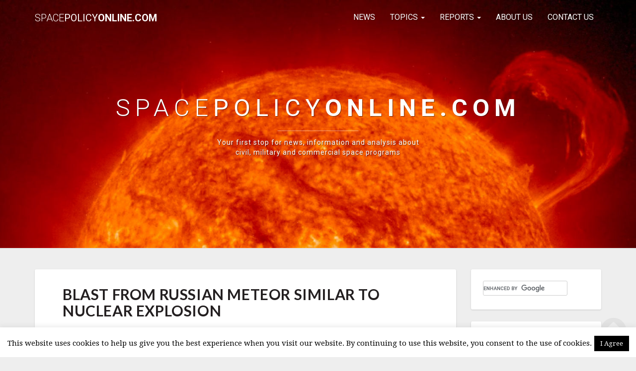

--- FILE ---
content_type: text/html; charset=UTF-8
request_url: https://spacepolicyonline.com/news/blast-from-russian-meteor-similar-to-nuclear-explosion/
body_size: 17834
content:
<!DOCTYPE html>
<html xmlns="http://www.w3.org/1999/xhtml" lang="en-US">
<head>
  <meta charset="UTF-8" />
  <meta name="viewport" content="width=device-width" />
  <link rel="profile" href="http://gmpg.org/xfn/11" />
  <link rel="pingback" href="https://spacepolicyonline.com/xmlrpc.php" />
  <meta http-equiv="content-language" content="en-US" />
  <meta name="language" content="en-US" />
  <script>
  (function(i,s,o,g,r,a,m){i['GoogleAnalyticsObject']=r;i[r]=i[r]||function(){
  (i[r].q=i[r].q||[]).push(arguments)},i[r].l=1*new Date();a=s.createElement(o),
  m=s.getElementsByTagName(o)[0];a.async=1;a.src=g;m.parentNode.insertBefore(a,m)
  })(window,document,'script','https://www.google-analytics.com/analytics.js','ga');

  ga('create', 'UA-8795143-1', 'auto');
  ga('send', 'pageview');

</script>
  <title>Blast from Russian Meteor Similar to Nuclear Explosion &#8211; SpacePolicyOnline.com</title>
<meta name='robots' content='max-image-preview:large' />
	<style>img:is([sizes="auto" i], [sizes^="auto," i]) { contain-intrinsic-size: 3000px 1500px }</style>
	
<meta name="title" content="Blast from Russian Meteor Similar to Nuclear Explosion"/>
<meta property="og:title" content="Blast from Russian Meteor Similar to Nuclear Explosion"/>
<meta property="og:url" content="https://spacepolicyonline.com/news/blast-from-russian-meteor-similar-to-nuclear-explosion/"/>
<meta name="description" content="Posted: February 15, 2013 12:00 am ET | Last Updated: February 15, 2013 10:19 pm ET | Read more details about the meteor that struck near the Russian city of Chelyabinsk on February 15, 2013.   It released 300 megatons of energy, similar to a nuclear explosion."/>
<meta property="og:description" content="Posted: February 15, 2013 12:00 am ET | Last Updated: February 15, 2013 10:19 pm ET | Read more details about the meteor that struck near the Russian city of Chelyabinsk on February 15, 2013.   It released 300 megatons of energy, similar to a nuclear explosion."/>
<meta name="keywords" content="Russian meteor 2013, Russian asteroid 2013, Russian meteorite 2013"/>
<link rel='dns-prefetch' href='//static.addtoany.com' />
<link rel='dns-prefetch' href='//fonts.googleapis.com' />
<link rel="alternate" type="application/rss+xml" title="SpacePolicyOnline.com &raquo; Feed" href="https://spacepolicyonline.com/feed/" />
<link rel="alternate" type="application/rss+xml" title="SpacePolicyOnline.com &raquo; Comments Feed" href="https://spacepolicyonline.com/comments/feed/" />
<link rel="alternate" type="text/calendar" title="SpacePolicyOnline.com &raquo; iCal Feed" href="https://spacepolicyonline.com/events/?ical=1" />
<link rel="alternate" type="application/rss+xml" title="SpacePolicyOnline.com &raquo; Blast from Russian Meteor Similar to Nuclear Explosion Comments Feed" href="https://spacepolicyonline.com/news/blast-from-russian-meteor-similar-to-nuclear-explosion/feed/" />
<script type="text/javascript">
/* <![CDATA[ */
window._wpemojiSettings = {"baseUrl":"https:\/\/s.w.org\/images\/core\/emoji\/16.0.1\/72x72\/","ext":".png","svgUrl":"https:\/\/s.w.org\/images\/core\/emoji\/16.0.1\/svg\/","svgExt":".svg","source":{"concatemoji":"https:\/\/spacepolicyonline.com\/wp-includes\/js\/wp-emoji-release.min.js"}};
/*! This file is auto-generated */
!function(s,n){var o,i,e;function c(e){try{var t={supportTests:e,timestamp:(new Date).valueOf()};sessionStorage.setItem(o,JSON.stringify(t))}catch(e){}}function p(e,t,n){e.clearRect(0,0,e.canvas.width,e.canvas.height),e.fillText(t,0,0);var t=new Uint32Array(e.getImageData(0,0,e.canvas.width,e.canvas.height).data),a=(e.clearRect(0,0,e.canvas.width,e.canvas.height),e.fillText(n,0,0),new Uint32Array(e.getImageData(0,0,e.canvas.width,e.canvas.height).data));return t.every(function(e,t){return e===a[t]})}function u(e,t){e.clearRect(0,0,e.canvas.width,e.canvas.height),e.fillText(t,0,0);for(var n=e.getImageData(16,16,1,1),a=0;a<n.data.length;a++)if(0!==n.data[a])return!1;return!0}function f(e,t,n,a){switch(t){case"flag":return n(e,"\ud83c\udff3\ufe0f\u200d\u26a7\ufe0f","\ud83c\udff3\ufe0f\u200b\u26a7\ufe0f")?!1:!n(e,"\ud83c\udde8\ud83c\uddf6","\ud83c\udde8\u200b\ud83c\uddf6")&&!n(e,"\ud83c\udff4\udb40\udc67\udb40\udc62\udb40\udc65\udb40\udc6e\udb40\udc67\udb40\udc7f","\ud83c\udff4\u200b\udb40\udc67\u200b\udb40\udc62\u200b\udb40\udc65\u200b\udb40\udc6e\u200b\udb40\udc67\u200b\udb40\udc7f");case"emoji":return!a(e,"\ud83e\udedf")}return!1}function g(e,t,n,a){var r="undefined"!=typeof WorkerGlobalScope&&self instanceof WorkerGlobalScope?new OffscreenCanvas(300,150):s.createElement("canvas"),o=r.getContext("2d",{willReadFrequently:!0}),i=(o.textBaseline="top",o.font="600 32px Arial",{});return e.forEach(function(e){i[e]=t(o,e,n,a)}),i}function t(e){var t=s.createElement("script");t.src=e,t.defer=!0,s.head.appendChild(t)}"undefined"!=typeof Promise&&(o="wpEmojiSettingsSupports",i=["flag","emoji"],n.supports={everything:!0,everythingExceptFlag:!0},e=new Promise(function(e){s.addEventListener("DOMContentLoaded",e,{once:!0})}),new Promise(function(t){var n=function(){try{var e=JSON.parse(sessionStorage.getItem(o));if("object"==typeof e&&"number"==typeof e.timestamp&&(new Date).valueOf()<e.timestamp+604800&&"object"==typeof e.supportTests)return e.supportTests}catch(e){}return null}();if(!n){if("undefined"!=typeof Worker&&"undefined"!=typeof OffscreenCanvas&&"undefined"!=typeof URL&&URL.createObjectURL&&"undefined"!=typeof Blob)try{var e="postMessage("+g.toString()+"("+[JSON.stringify(i),f.toString(),p.toString(),u.toString()].join(",")+"));",a=new Blob([e],{type:"text/javascript"}),r=new Worker(URL.createObjectURL(a),{name:"wpTestEmojiSupports"});return void(r.onmessage=function(e){c(n=e.data),r.terminate(),t(n)})}catch(e){}c(n=g(i,f,p,u))}t(n)}).then(function(e){for(var t in e)n.supports[t]=e[t],n.supports.everything=n.supports.everything&&n.supports[t],"flag"!==t&&(n.supports.everythingExceptFlag=n.supports.everythingExceptFlag&&n.supports[t]);n.supports.everythingExceptFlag=n.supports.everythingExceptFlag&&!n.supports.flag,n.DOMReady=!1,n.readyCallback=function(){n.DOMReady=!0}}).then(function(){return e}).then(function(){var e;n.supports.everything||(n.readyCallback(),(e=n.source||{}).concatemoji?t(e.concatemoji):e.wpemoji&&e.twemoji&&(t(e.twemoji),t(e.wpemoji)))}))}((window,document),window._wpemojiSettings);
/* ]]> */
</script>

<style id='wp-emoji-styles-inline-css' type='text/css'>

	img.wp-smiley, img.emoji {
		display: inline !important;
		border: none !important;
		box-shadow: none !important;
		height: 1em !important;
		width: 1em !important;
		margin: 0 0.07em !important;
		vertical-align: -0.1em !important;
		background: none !important;
		padding: 0 !important;
	}
</style>
<link rel='stylesheet' id='wp-block-library-css' href='https://spacepolicyonline.com/wp-includes/css/dist/block-library/style.min.css' type='text/css' media='all' />
<style id='classic-theme-styles-inline-css' type='text/css'>
/*! This file is auto-generated */
.wp-block-button__link{color:#fff;background-color:#32373c;border-radius:9999px;box-shadow:none;text-decoration:none;padding:calc(.667em + 2px) calc(1.333em + 2px);font-size:1.125em}.wp-block-file__button{background:#32373c;color:#fff;text-decoration:none}
</style>
<link rel='stylesheet' id='font-awesome-css' href='https://spacepolicyonline.com/wp-content/plugins/contact-widgets/assets/css/font-awesome.min.css' type='text/css' media='all' />
<style id='global-styles-inline-css' type='text/css'>
:root{--wp--preset--aspect-ratio--square: 1;--wp--preset--aspect-ratio--4-3: 4/3;--wp--preset--aspect-ratio--3-4: 3/4;--wp--preset--aspect-ratio--3-2: 3/2;--wp--preset--aspect-ratio--2-3: 2/3;--wp--preset--aspect-ratio--16-9: 16/9;--wp--preset--aspect-ratio--9-16: 9/16;--wp--preset--color--black: #000000;--wp--preset--color--cyan-bluish-gray: #abb8c3;--wp--preset--color--white: #ffffff;--wp--preset--color--pale-pink: #f78da7;--wp--preset--color--vivid-red: #cf2e2e;--wp--preset--color--luminous-vivid-orange: #ff6900;--wp--preset--color--luminous-vivid-amber: #fcb900;--wp--preset--color--light-green-cyan: #7bdcb5;--wp--preset--color--vivid-green-cyan: #00d084;--wp--preset--color--pale-cyan-blue: #8ed1fc;--wp--preset--color--vivid-cyan-blue: #0693e3;--wp--preset--color--vivid-purple: #9b51e0;--wp--preset--gradient--vivid-cyan-blue-to-vivid-purple: linear-gradient(135deg,rgba(6,147,227,1) 0%,rgb(155,81,224) 100%);--wp--preset--gradient--light-green-cyan-to-vivid-green-cyan: linear-gradient(135deg,rgb(122,220,180) 0%,rgb(0,208,130) 100%);--wp--preset--gradient--luminous-vivid-amber-to-luminous-vivid-orange: linear-gradient(135deg,rgba(252,185,0,1) 0%,rgba(255,105,0,1) 100%);--wp--preset--gradient--luminous-vivid-orange-to-vivid-red: linear-gradient(135deg,rgba(255,105,0,1) 0%,rgb(207,46,46) 100%);--wp--preset--gradient--very-light-gray-to-cyan-bluish-gray: linear-gradient(135deg,rgb(238,238,238) 0%,rgb(169,184,195) 100%);--wp--preset--gradient--cool-to-warm-spectrum: linear-gradient(135deg,rgb(74,234,220) 0%,rgb(151,120,209) 20%,rgb(207,42,186) 40%,rgb(238,44,130) 60%,rgb(251,105,98) 80%,rgb(254,248,76) 100%);--wp--preset--gradient--blush-light-purple: linear-gradient(135deg,rgb(255,206,236) 0%,rgb(152,150,240) 100%);--wp--preset--gradient--blush-bordeaux: linear-gradient(135deg,rgb(254,205,165) 0%,rgb(254,45,45) 50%,rgb(107,0,62) 100%);--wp--preset--gradient--luminous-dusk: linear-gradient(135deg,rgb(255,203,112) 0%,rgb(199,81,192) 50%,rgb(65,88,208) 100%);--wp--preset--gradient--pale-ocean: linear-gradient(135deg,rgb(255,245,203) 0%,rgb(182,227,212) 50%,rgb(51,167,181) 100%);--wp--preset--gradient--electric-grass: linear-gradient(135deg,rgb(202,248,128) 0%,rgb(113,206,126) 100%);--wp--preset--gradient--midnight: linear-gradient(135deg,rgb(2,3,129) 0%,rgb(40,116,252) 100%);--wp--preset--font-size--small: 13px;--wp--preset--font-size--medium: 20px;--wp--preset--font-size--large: 36px;--wp--preset--font-size--x-large: 42px;--wp--preset--spacing--20: 0.44rem;--wp--preset--spacing--30: 0.67rem;--wp--preset--spacing--40: 1rem;--wp--preset--spacing--50: 1.5rem;--wp--preset--spacing--60: 2.25rem;--wp--preset--spacing--70: 3.38rem;--wp--preset--spacing--80: 5.06rem;--wp--preset--shadow--natural: 6px 6px 9px rgba(0, 0, 0, 0.2);--wp--preset--shadow--deep: 12px 12px 50px rgba(0, 0, 0, 0.4);--wp--preset--shadow--sharp: 6px 6px 0px rgba(0, 0, 0, 0.2);--wp--preset--shadow--outlined: 6px 6px 0px -3px rgba(255, 255, 255, 1), 6px 6px rgba(0, 0, 0, 1);--wp--preset--shadow--crisp: 6px 6px 0px rgba(0, 0, 0, 1);}:where(.is-layout-flex){gap: 0.5em;}:where(.is-layout-grid){gap: 0.5em;}body .is-layout-flex{display: flex;}.is-layout-flex{flex-wrap: wrap;align-items: center;}.is-layout-flex > :is(*, div){margin: 0;}body .is-layout-grid{display: grid;}.is-layout-grid > :is(*, div){margin: 0;}:where(.wp-block-columns.is-layout-flex){gap: 2em;}:where(.wp-block-columns.is-layout-grid){gap: 2em;}:where(.wp-block-post-template.is-layout-flex){gap: 1.25em;}:where(.wp-block-post-template.is-layout-grid){gap: 1.25em;}.has-black-color{color: var(--wp--preset--color--black) !important;}.has-cyan-bluish-gray-color{color: var(--wp--preset--color--cyan-bluish-gray) !important;}.has-white-color{color: var(--wp--preset--color--white) !important;}.has-pale-pink-color{color: var(--wp--preset--color--pale-pink) !important;}.has-vivid-red-color{color: var(--wp--preset--color--vivid-red) !important;}.has-luminous-vivid-orange-color{color: var(--wp--preset--color--luminous-vivid-orange) !important;}.has-luminous-vivid-amber-color{color: var(--wp--preset--color--luminous-vivid-amber) !important;}.has-light-green-cyan-color{color: var(--wp--preset--color--light-green-cyan) !important;}.has-vivid-green-cyan-color{color: var(--wp--preset--color--vivid-green-cyan) !important;}.has-pale-cyan-blue-color{color: var(--wp--preset--color--pale-cyan-blue) !important;}.has-vivid-cyan-blue-color{color: var(--wp--preset--color--vivid-cyan-blue) !important;}.has-vivid-purple-color{color: var(--wp--preset--color--vivid-purple) !important;}.has-black-background-color{background-color: var(--wp--preset--color--black) !important;}.has-cyan-bluish-gray-background-color{background-color: var(--wp--preset--color--cyan-bluish-gray) !important;}.has-white-background-color{background-color: var(--wp--preset--color--white) !important;}.has-pale-pink-background-color{background-color: var(--wp--preset--color--pale-pink) !important;}.has-vivid-red-background-color{background-color: var(--wp--preset--color--vivid-red) !important;}.has-luminous-vivid-orange-background-color{background-color: var(--wp--preset--color--luminous-vivid-orange) !important;}.has-luminous-vivid-amber-background-color{background-color: var(--wp--preset--color--luminous-vivid-amber) !important;}.has-light-green-cyan-background-color{background-color: var(--wp--preset--color--light-green-cyan) !important;}.has-vivid-green-cyan-background-color{background-color: var(--wp--preset--color--vivid-green-cyan) !important;}.has-pale-cyan-blue-background-color{background-color: var(--wp--preset--color--pale-cyan-blue) !important;}.has-vivid-cyan-blue-background-color{background-color: var(--wp--preset--color--vivid-cyan-blue) !important;}.has-vivid-purple-background-color{background-color: var(--wp--preset--color--vivid-purple) !important;}.has-black-border-color{border-color: var(--wp--preset--color--black) !important;}.has-cyan-bluish-gray-border-color{border-color: var(--wp--preset--color--cyan-bluish-gray) !important;}.has-white-border-color{border-color: var(--wp--preset--color--white) !important;}.has-pale-pink-border-color{border-color: var(--wp--preset--color--pale-pink) !important;}.has-vivid-red-border-color{border-color: var(--wp--preset--color--vivid-red) !important;}.has-luminous-vivid-orange-border-color{border-color: var(--wp--preset--color--luminous-vivid-orange) !important;}.has-luminous-vivid-amber-border-color{border-color: var(--wp--preset--color--luminous-vivid-amber) !important;}.has-light-green-cyan-border-color{border-color: var(--wp--preset--color--light-green-cyan) !important;}.has-vivid-green-cyan-border-color{border-color: var(--wp--preset--color--vivid-green-cyan) !important;}.has-pale-cyan-blue-border-color{border-color: var(--wp--preset--color--pale-cyan-blue) !important;}.has-vivid-cyan-blue-border-color{border-color: var(--wp--preset--color--vivid-cyan-blue) !important;}.has-vivid-purple-border-color{border-color: var(--wp--preset--color--vivid-purple) !important;}.has-vivid-cyan-blue-to-vivid-purple-gradient-background{background: var(--wp--preset--gradient--vivid-cyan-blue-to-vivid-purple) !important;}.has-light-green-cyan-to-vivid-green-cyan-gradient-background{background: var(--wp--preset--gradient--light-green-cyan-to-vivid-green-cyan) !important;}.has-luminous-vivid-amber-to-luminous-vivid-orange-gradient-background{background: var(--wp--preset--gradient--luminous-vivid-amber-to-luminous-vivid-orange) !important;}.has-luminous-vivid-orange-to-vivid-red-gradient-background{background: var(--wp--preset--gradient--luminous-vivid-orange-to-vivid-red) !important;}.has-very-light-gray-to-cyan-bluish-gray-gradient-background{background: var(--wp--preset--gradient--very-light-gray-to-cyan-bluish-gray) !important;}.has-cool-to-warm-spectrum-gradient-background{background: var(--wp--preset--gradient--cool-to-warm-spectrum) !important;}.has-blush-light-purple-gradient-background{background: var(--wp--preset--gradient--blush-light-purple) !important;}.has-blush-bordeaux-gradient-background{background: var(--wp--preset--gradient--blush-bordeaux) !important;}.has-luminous-dusk-gradient-background{background: var(--wp--preset--gradient--luminous-dusk) !important;}.has-pale-ocean-gradient-background{background: var(--wp--preset--gradient--pale-ocean) !important;}.has-electric-grass-gradient-background{background: var(--wp--preset--gradient--electric-grass) !important;}.has-midnight-gradient-background{background: var(--wp--preset--gradient--midnight) !important;}.has-small-font-size{font-size: var(--wp--preset--font-size--small) !important;}.has-medium-font-size{font-size: var(--wp--preset--font-size--medium) !important;}.has-large-font-size{font-size: var(--wp--preset--font-size--large) !important;}.has-x-large-font-size{font-size: var(--wp--preset--font-size--x-large) !important;}
:where(.wp-block-post-template.is-layout-flex){gap: 1.25em;}:where(.wp-block-post-template.is-layout-grid){gap: 1.25em;}
:where(.wp-block-columns.is-layout-flex){gap: 2em;}:where(.wp-block-columns.is-layout-grid){gap: 2em;}
:root :where(.wp-block-pullquote){font-size: 1.5em;line-height: 1.6;}
</style>
<link rel='stylesheet' id='cookie-law-info-css' href='https://spacepolicyonline.com/wp-content/plugins/cookie-law-info/legacy/public/css/cookie-law-info-public.css' type='text/css' media='all' />
<link rel='stylesheet' id='cookie-law-info-gdpr-css' href='https://spacepolicyonline.com/wp-content/plugins/cookie-law-info/legacy/public/css/cookie-law-info-gdpr.css' type='text/css' media='all' />
<link rel='stylesheet' id='bootstrap-css' href='https://spacepolicyonline.com/wp-content/themes/spacepolicyonline/css/bootstrap.css' type='text/css' media='all' />
<link rel='stylesheet' id='lighthouse-style-css' href='https://spacepolicyonline.com/wp-content/themes/spacepolicyonline/style.css' type='text/css' media='all' />
<style id='lighthouse-style-inline-css' type='text/css'>
	/* Color Scheme */

	/* Accent Color */

	a:active,
	a:hover,
	a:focus {
	    color: #18739c;
	}

	.navbar-default .navbar-nav > li > a:hover, .navbar-default .navbar-nav > li > a:focus {
		color: #18739c;
	}

.navbar-default .navbar-toggle:hover, .navbar-default .navbar-toggle:focus {
		background-color: #18739c;
		background: #18739c;
		border-color:#18739c;
	}

	.navbar-default .navbar-nav > .active > a, .navbar-default .navbar-nav > .active > a:hover, .navbar-default .navbar-nav > .active > a:focus {
		color: #18739c !important;			
	}

	.dropdown-menu > .active > a, .dropdown-menu > .active > a:hover, .dropdown-menu > .active > a:focus {	    
	    background-color: #18739c;
	}
	.btn, .btn-default:visited, .btn-default:active:hover, .btn-default.active:hover, .btn-default:active:focus, .btn-default.active:focus, .btn-default:active.focus, .btn-default.active.focus {
    background: #18739c;
}

	.navbar-default .navbar-nav > .open > a, .navbar-default .navbar-nav > .open > a:hover, .navbar-default .navbar-nav > .open > a:focus {
		color: #18739c;
	}

	.cat-links a, .tags-links a {
   		color: #18739c;
	}
	.navbar-default .navbar-nav > li > .dropdown-menu > li > a:hover,
	.navbar-default .navbar-nav > li > .dropdown-menu > li > a:focus {
		color: #fff;
		background-color: #18739c;
	}
	 h5.entry-date a:hover {
		color: #18739c;
	 }

	 #respond input#submit {
	 	background-color: #18739c;
	 	background: #18739c;
	}
	.navbar-default .navbar-nav .open .dropdown-menu > .active > a, .navbar-default .navbar-nav .open .dropdown-menu > .active > a:hover, .navbar-default .navbar-nav .open .dropdown-menu > .active > a:focus {
		background-color: #18739c;
		color:#fff;
	}
.top-widgets h3:after {
    display: block;
    max-width: 60px;
    background:  #18739c;
    height: 3px;
    content: ' ';
    margin: 0 auto;
    margin-top: 10px;
}
.bottom-widgets h3:after {
    display: block;
    max-width: 60px;
    background:  #18739c;
    height: 3px;
    content: ' ';
    margin: 0 auto;
    margin-top: 10px;
}
	button:hover, button, button:active, button:focus {
		border: 1px solid #18739c;
		background-color:#18739c;
		background:#18739c;
	}
		.dropdown-menu .current-menu-item.current_page_item a, .dropdown-menu .current-menu-item.current_page_item a:hover, .dropdown-menu .current-menu-item.current_page_item a:active, .dropdown-menu .current-menu-item.current_page_item a:focus {
    background: #18739c !important;
    color:#fff !important
	}
	@media (max-width: 767px) {
		.navbar-default .navbar-nav .open .dropdown-menu > li > a:hover {
			background-color: #18739c;
			color: #fff;
		}
	}
	blockquote {
		    border-left: 5px solid #18739c;
	}
	.sticky-post{
	    background: #18739c;
	    color:white;
	}
	
	.entry-title a:hover,
	.entry-title a:focus{
	    color: #18739c;
	}

	.entry-header .entry-meta::after{
	    background: #18739c;
	}

	.post-password-form input[type="submit"], .post-password-form input[type="submit"]:hover, .post-password-form input[type="submit"]:focus, .post-password-form input[type="submit"]:active {
	    background-color: #18739c;

	}

		.fa {
		color: #18739c;
	}

	.btn-default{
		border-bottom: 1px solid #18739c;
	}

	.btn-default:hover, .btn-default:focus{
	    border-bottom: 1px solid #18739c;
	    background-color: #18739c;
	}

	.nav-previous:hover, .nav-next:hover{
	    border: 1px solid #18739c;
	    background-color: #18739c;
	}

	.next-post a:hover,.prev-post a:hover{
	    color: #18739c;
	}

	.posts-navigation .next-post a:hover .fa, .posts-navigation .prev-post a:hover .fa{
	    color: #18739c;
	}


#secondary .widget-title {
    border-left: 3px solid #18739c;
}

	#secondary .widget a:hover,
	#secondary .widget a:focus{
		color: #18739c;
	}

	#secondary .widget_calendar tbody a {
	    background-color: #18739c;
	    color: #fff;
	    padding: 0.2em;
	}

	#secondary .widget_calendar tbody a:hover{
	    background-color: #18739c;
	    color: #fff;
	    padding: 0.2em;
	}	

</style>
<link rel='stylesheet' id='custom-css' href='https://spacepolicyonline.com/wp-content/themes/spacepolicyonline/css/custom.css' type='text/css' media='all' />
<link rel='stylesheet' id='lighthousegooglefonts-css' href='//fonts.googleapis.com/css?family=Lato:400,300italic,700,700i|Source+Sans+Pro:400,400italic' type='text/css' media='all' />
<link rel='stylesheet' id='wpcw-css' href='https://spacepolicyonline.com/wp-content/plugins/contact-widgets/assets/css/style.min.css' type='text/css' media='all' />
<link rel='stylesheet' id='fancybox-css' href='https://spacepolicyonline.com/wp-content/plugins/easy-fancybox/fancybox/1.5.4/jquery.fancybox.min.css' type='text/css' media='screen' />
<link rel='stylesheet' id='addtoany-css' href='https://spacepolicyonline.com/wp-content/plugins/add-to-any/addtoany.min.css' type='text/css' media='all' />

<style type="text/css">
        .site-header { background: ; }
        .footer-widgets h3 { color: ; }
        .site-footer { background: #01263d; }
        .footer-widget-wrapper { background: #01263d; }
        .row.site-info { color: ; }
        #secondary h3.widget-title, #secondary h4.widget-title { color: #231f20; }
        #secondary .widget { background: ; }
        #secondary .widget a { color: #6b6b6b; }
        #secondary .widget li { border-color: ; }
        .navbar-nav > li > ul.dropdown-menu,.navbar-default { background-color: ; }
        ul.dropdown-menu:after { border-bottom-color: ; }
        .navbar-default .navbar-nav>li>a,.navbar-default .navbar-nav .dropdown-menu>li>a  { color: #231f20; }
        .navbar-default .navbar-brand { color: #231f20; }
        h1.entry-title, .entry-header .entry-title a { color: #231f20; }
        .entry-content, .entry-summary { color: #231f20; }
        h5.entry-date, h5.entry-date a { color: #787878; }
       	.top-widgets { background: ; }
       	.top-widgets h3 { color: ; }
       	.top-widgets, .top-widgets p { color: ; }
       	.bottom-widgets { background: ; }
       	.site-description, .site-title { color: #ffffff; }
		.site-title::after{ background-color: #ffffff; }
  		#comments a, #comments a:hover, #comments a:focus, #comments a:active, #comments a:visited, .page .post-content a, .page .post-content a:hover, .page .post-content a:focus, .page .post-content a:active, .page .post-content a:visited, .single-post .post-content a, .single-post .post-content a:hover, .single-post .post-content a:focus, .single-post .post-content a:active, .single-post .post-content a:visited { color: #18739c; }
       	.bottom-widgets h3 { color: ; }
       	.scroll-to-top .fa { color: #dddddd; }
       	.bottom-widgets, .bottom-widgets p { color: ; }
		@media (max-width:767px){.navbar-default .navbar-nav .dropdown-menu>li.menu-item>a  { color: #231f20; }}
</style>
<script type="text/javascript" id="addtoany-core-js-before">
/* <![CDATA[ */
window.a2a_config=window.a2a_config||{};a2a_config.callbacks=[];a2a_config.overlays=[];a2a_config.templates={};
/* ]]> */
</script>
<script type="text/javascript" defer src="https://static.addtoany.com/menu/page.js" id="addtoany-core-js"></script>
<script type="text/javascript" src="https://spacepolicyonline.com/wp-includes/js/jquery/jquery.min.js" id="jquery-core-js"></script>
<script type="text/javascript" src="https://spacepolicyonline.com/wp-includes/js/jquery/jquery-migrate.min.js" id="jquery-migrate-js"></script>
<script type="text/javascript" defer src="https://spacepolicyonline.com/wp-content/plugins/add-to-any/addtoany.min.js" id="addtoany-jquery-js"></script>
<script type="text/javascript" id="cookie-law-info-js-extra">
/* <![CDATA[ */
var Cli_Data = {"nn_cookie_ids":[],"cookielist":[],"non_necessary_cookies":[],"ccpaEnabled":"","ccpaRegionBased":"","ccpaBarEnabled":"","strictlyEnabled":["necessary","obligatoire"],"ccpaType":"gdpr","js_blocking":"","custom_integration":"","triggerDomRefresh":"","secure_cookies":""};
var cli_cookiebar_settings = {"animate_speed_hide":"500","animate_speed_show":"500","background":"#fff","border":"#444","border_on":"","button_1_button_colour":"#000","button_1_button_hover":"#000000","button_1_link_colour":"#fff","button_1_as_button":"1","button_1_new_win":"","button_2_button_colour":"#333","button_2_button_hover":"#292929","button_2_link_colour":"#444","button_2_as_button":"","button_2_hidebar":"","button_3_button_colour":"#000","button_3_button_hover":"#000000","button_3_link_colour":"#fff","button_3_as_button":"1","button_3_new_win":"","button_4_button_colour":"#000","button_4_button_hover":"#000000","button_4_link_colour":"#fff","button_4_as_button":"1","button_7_button_colour":"#61a229","button_7_button_hover":"#4e8221","button_7_link_colour":"#fff","button_7_as_button":"1","button_7_new_win":"","font_family":"inherit","header_fix":"","notify_animate_hide":"1","notify_animate_show":"","notify_div_id":"#cookie-law-info-bar","notify_position_horizontal":"right","notify_position_vertical":"bottom","scroll_close":"","scroll_close_reload":"","accept_close_reload":"","reject_close_reload":"","showagain_tab":"","showagain_background":"#fff","showagain_border":"#000","showagain_div_id":"#cookie-law-info-again","showagain_x_position":"100px","text":"#000","show_once_yn":"","show_once":"10000","logging_on":"","as_popup":"","popup_overlay":"1","bar_heading_text":"","cookie_bar_as":"banner","popup_showagain_position":"bottom-right","widget_position":"left"};
var log_object = {"ajax_url":"https:\/\/spacepolicyonline.com\/wp-admin\/admin-ajax.php"};
/* ]]> */
</script>
<script type="text/javascript" src="https://spacepolicyonline.com/wp-content/plugins/cookie-law-info/legacy/public/js/cookie-law-info-public.js" id="cookie-law-info-js"></script>
<!--[if lt IE 9]>
<script type="text/javascript" src="https://spacepolicyonline.com/wp-content/themes/spacepolicyonline/js/html5shiv.js" id="html5shiv-js"></script>
<![endif]-->
<link rel="https://api.w.org/" href="https://spacepolicyonline.com/wp-json/" /><link rel="alternate" title="JSON" type="application/json" href="https://spacepolicyonline.com/wp-json/wp/v2/posts/3409" /><link rel="EditURI" type="application/rsd+xml" title="RSD" href="https://spacepolicyonline.com/xmlrpc.php?rsd" />
<meta name="generator" content="WordPress 6.8.3" />
<link rel="canonical" href="https://spacepolicyonline.com/news/blast-from-russian-meteor-similar-to-nuclear-explosion/" />
<link rel='shortlink' href='https://spacepolicyonline.com/?p=3409' />
<link rel="alternate" title="oEmbed (JSON)" type="application/json+oembed" href="https://spacepolicyonline.com/wp-json/oembed/1.0/embed?url=https%3A%2F%2Fspacepolicyonline.com%2Fnews%2Fblast-from-russian-meteor-similar-to-nuclear-explosion%2F" />
<link rel="alternate" title="oEmbed (XML)" type="text/xml+oembed" href="https://spacepolicyonline.com/wp-json/oembed/1.0/embed?url=https%3A%2F%2Fspacepolicyonline.com%2Fnews%2Fblast-from-russian-meteor-similar-to-nuclear-explosion%2F&#038;format=xml" />
<meta name="tec-api-version" content="v1"><meta name="tec-api-origin" content="https://spacepolicyonline.com"><link rel="alternate" href="https://spacepolicyonline.com/wp-json/tribe/events/v1/" /><style id="tec-labs-tec-tweaks-css-hide-event-time">.tribe-events-calendar-month__calendar-event-datetime{display: none;}</style>	<style type="text/css" id="lighthouse-header-css">
					.site-header {
										background: url(https://spacepolicyonline.com/wp-content/uploads/2017/06/cropped-spacepolicy-2.jpg) no-repeat scroll top;
																background-size: cover;
						background-position:center;
						height: 500px
									}

				@media (min-width: 768px) and (max-width: 1024px){
					.site-header {
													background-size: cover;
							background-position:center;
							height: 350px;
										
					}
				}

				@media (max-width: 767px) {
					.site-header {
													background-size: cover;
							background-position:center;
							height: 300px;
										
					}
				}
				@media (max-width: 359px) {
					.site-header {
													background-size: cover;
							background-position:center;
							height: 200px;
												
					}
					
				}
				.site-header{
					-webkit-box-shadow: 0px 0px 2px 1px rgba(182,182,182,0.3);
			    	-moz-box-shadow: 0px 0px 2px 1px rgba(182,182,182,0.3);
			    	-o-box-shadow: 0px 0px 2px 1px rgba(182,182,182,0.3);
			    	box-shadow: 0px 0px 2px 1px rgba(182,182,182,0.3);
				}
  
		.site-title,
		.site-description {
			color: #ffffff;
		}
		.site-title::after{
			background: #ffffff;
			content:"";       
		}
	
	</style>
	<style type="text/css" id="custom-background-css">
body.custom-background { background-color: #eeeeee; }
</style>
			<style type="text/css" id="wp-custom-css">
			/*
You can add your own CSS here.

Click the help icon above to learn more.
*/

.jquery-migrate-deprecation-notice { display: none !important;}

h1, .h1 {
    font-size: 30px;
    letter-spacing: .02em;
}

.site-description {
	max-width: 420px;
	text-transform: none;
}


h5, .entry-meta, h5.entry-date, h5.entry-date a {
	font-size: 12px;
}	

.social {
	margin: 10px 0 18px;
}

.lh-nav-bg-transform.navbar-default .navbar-nav > .active > a {
    color: #fff !important;
    background: rgba(255,255,255,.1);
}

.navbar-default .navbar-nav > .active > a {
    background: #f4f4f4;
}

.cattegories, .tribe-events-cal-links, .tribe-events-single-section, #tribe-events-footer, .tribe-events-button {display: none !important;}

.tribe-events-calendar td.tribe-events-past .tribe-events-month-event-title a, .tribe-events-calendar td.tribe-events-past .tribe-events-viewmore a {
	opacity: 1;
}

#secondary .widget a {
    color: #18739c;
}

#secondary .sidebar-custom-events .entry-title + p, #secondary .sidebar-custom-events .extra-event-item > *:last-child, #secondary .sidebar-custom-events .entry-title, .exc-before, .exc-before p {
display: inline;
}

.exc-before p {
	margin-bottom: 0;
}

@media (max-width: 641px) {
.site-title {
    font-size: 27px;
	letter-spacing: 1px;
}

.site-description {
    max-width: 90%;
}

}

.site-footer {
    background: #01263d;
    font-size: 11px;
    letter-spacing: 0;
}

.footer-widgets a {
color: #fff;
}
.tribe-bar-views-list{
padding: 5px 0 0 0 !important;}
.tribe-bar-views-option {font-size: 13px}
.tribe-bar-disabled #tribe-bar-form .tribe-bar-filters input[type=text] {
width: 135px;}
#tribe-bar-date {}
.label-tribe-bar-date:after {
display: block;
content: '(Select Month)'
}


#comments a, #comments a:hover, #comments a:focus, #comments a:active, #comments a:visited, .page .post-content a, .page .post-content a:hover, .page .post-content a:focus, .page .post-content a:active, .page .post-content a:visited, .single-post .post-content a, .single-post .post-content a:hover, .single-post .post-content a:focus, .single-post .post-content a:active, .single-post .post-content a:visited, #main a {
	font-weight: bold;
	color: #18739c;
}
@media (min-width: 768px) {
.navbar-nav>li>ul.dropdown-menu li a {
padding: 10px;
}
}


.wp-caption-text {
    font-size: 11px;
    text-align: left;
}



.btn, .btn-default:visited, .btn-default:active:hover, .btn-default.active:hover, .btn-default:active:focus, .btn-default.active:focus, .btn-default:active.focus, .btn-default.active.focus {
    background: #18739c;
    color: #fff !important;
}

.entry-title a {
	color: #212121 !important;
}
.entry-title.extra-event-title a, 
.over-link {
	color: #18739c !important;
}
#mc_signup_submit	{
	width: 100% !important;
	background: #18739E !important;
	color: #fff !important;
	text-transform: uppercase !important;
	font-size: 12px !important;
	font-family: 'Montserrat' !important;
	padding: 8px !important;
	border: none !important;
	display: block !important;
}

#wpcw_social-3 ul {text-align: center;}

.tribe-events-c-subscribe-dropdown__container {
  display: none !important;
}		</style>
		</head>

<body class="wp-singular post-template-default single single-post postid-3409 single-format-standard custom-background wp-theme-spacepolicyonline fl-builder-lite-2-9-4 fl-no-js tribe-no-js group-blog">
  <div id="page" class="hfeed site">
        <header id="masthead"  role="banner">
      <nav class="navbar navbar-headerimg lh-nav-bg-transform navbar-default navbar-fixed-top navbar-left" role="navigation"> 
        <div class="container" id="navigation_menu">
          <div class="navbar-header"> 
                        <button type="button" class="navbar-toggle" data-toggle="collapse" data-target=".navbar-ex1-collapse"> 
              <span class="sr-only">Toggle Navigation</span> 
              <span class="icon-bar"></span> 
              <span class="icon-bar"></span> 
              <span class="icon-bar"></span> 
            </button> 
                        <a href="https://spacepolicyonline.com/">
              <div class="navbar-brand"> <span class="l-l">SPACE</span><span class="l-m">POLICY</span><span class="l-b">ONLINE.COM</span></div>            </a>
          </div> 
          <div class="collapse navbar-collapse navbar-ex1-collapse"><ul id="menu-primary-menu" class="nav navbar-nav"><li id="menu-item-7125" class="menu-item menu-item-type-custom menu-item-object-custom menu-item-7125"><a title="News" href="/">News</a></li>
<li id="menu-item-372" class="menu-item menu-item-type-post_type menu-item-object-page menu-item-has-children menu-item-372 dropdown"><a title="Topics" href="https://spacepolicyonline.com/topics/" data-toggle="dropdown" class="dropdown-toggle">Topics <span class="caret"></span></a>
<ul role="menu" class=" dropdown-menu">
	<li id="menu-item-373" class="menu-item menu-item-type-post_type menu-item-object-page menu-item-373"><a title="Civil" href="https://spacepolicyonline.com/topics/civil/">Civil</a></li>
	<li id="menu-item-417" class="menu-item menu-item-type-post_type menu-item-object-page menu-item-417"><a title="Military" href="https://spacepolicyonline.com/topics/militarynational-security-space-activities/">Military</a></li>
	<li id="menu-item-416" class="menu-item menu-item-type-post_type menu-item-object-page menu-item-416"><a title="Commercial" href="https://spacepolicyonline.com/topics/commercial-space-activities/">Commercial</a></li>
	<li id="menu-item-415" class="menu-item menu-item-type-post_type menu-item-object-page menu-item-415"><a title="International" href="https://spacepolicyonline.com/topics/international-space-activities/">International</a></li>
	<li id="menu-item-414" class="menu-item menu-item-type-post_type menu-item-object-page menu-item-414"><a title="Space Law" href="https://spacepolicyonline.com/topics/space-law/">Space Law</a></li>
</ul>
</li>
<li id="menu-item-418" class="menu-item menu-item-type-post_type menu-item-object-page menu-item-has-children menu-item-418 dropdown"><a title="Reports" href="https://spacepolicyonline.com/reports/" data-toggle="dropdown" class="dropdown-toggle">Reports <span class="caret"></span></a>
<ul role="menu" class=" dropdown-menu">
	<li id="menu-item-5552" class="menu-item menu-item-type-custom menu-item-object-custom menu-item-has-children menu-item-5552 dropdown"><a title="SpacePolicyOnline.com" href="#">SpacePolicyOnline.com</a>
	<ul role="menu" class=" dropdown-menu">
		<li id="menu-item-424" class="menu-item menu-item-type-post_type menu-item-object-page menu-item-424"><a title="Hearing Summaries" href="https://spacepolicyonline.com/our-hearing-summaries/">Hearing Summaries</a></li>
		<li id="menu-item-423" class="menu-item menu-item-type-post_type menu-item-object-page menu-item-423"><a title="Meeting Summaries" href="https://spacepolicyonline.com/our-meeting-summaries/">Meeting Summaries</a></li>
		<li id="menu-item-422" class="menu-item menu-item-type-post_type menu-item-object-page menu-item-422"><a title="Fact Sheets" href="https://spacepolicyonline.com/fact-sheets-reports/">Fact Sheets</a></li>
	</ul>
</li>
	<li id="menu-item-7124" class="menu-item menu-item-type-custom menu-item-object-custom menu-item-has-children menu-item-7124 dropdown"><a title="NAS | GAO | Others " href="#">NAS | GAO | Others </a>
	<ul role="menu" class=" dropdown-menu">
		<li id="menu-item-421" class="menu-item menu-item-type-post_type menu-item-object-page menu-item-421"><a title="National Academies" href="https://spacepolicyonline.com/reports/national-research-council/">National Academies</a></li>
		<li id="menu-item-420" class="menu-item menu-item-type-post_type menu-item-object-page menu-item-420"><a title="Government Accountability Office" href="https://spacepolicyonline.com/reports/government-accountability-office/">Government Accountability Office</a></li>
		<li id="menu-item-419" class="menu-item menu-item-type-post_type menu-item-object-page menu-item-419"><a title="Other Reports of Interest" href="https://spacepolicyonline.com/reports/other-reports-of-interest/">Other Reports of Interest</a></li>
		<li id="menu-item-5100" class="menu-item menu-item-type-post_type menu-item-object-page menu-item-5100"><a title="Other Resources" href="https://spacepolicyonline.com/other-resources/">Other Resources</a></li>
	</ul>
</li>
</ul>
</li>
<li id="menu-item-172" class="menu-item menu-item-type-post_type menu-item-object-page menu-item-172"><a title="About Us" href="https://spacepolicyonline.com/about-us/">About Us</a></li>
<li id="menu-item-171" class="menu-item menu-item-type-post_type menu-item-object-page menu-item-171"><a title="Contact Us" href="https://spacepolicyonline.com/contact-us/">Contact Us</a></li>
</ul></div>          </div>
        </nav>
        <div class="site-header">
          <div class="site-branding">   
            <a class="home-link" href="https://spacepolicyonline.com/" title="SpacePolicyOnline.com" rel="home">
              <span class="site-title">
                                <span class="l-l">Space</span><span class="l-m">Policy</span><span class="l-b">Online.com</span>                        </span>
          <span class="site-description">
                    Your first stop for news, information and analysis about civil, military and commercial space programs            </span>
   </a>
 </div>
</div>
</header>    
  <div class="container"> 
    <div class="row">
      <div class="col-md-4">
              </div>
      <div class="col-md-4">
            </div>
     <div class="col-md-4">
          </div>
  </div>
</div>
<div id="content" class="site-content">
	<div class="container">
        <div class="row">
			<div id="primary" class="col-md-9 content-area">
				<main id="main" role="main">

									
<article id="post-3409"  class="post-content post-3409 post type-post status-publish format-standard hentry category-civil category-international">

	
<a href="https://spacepolicyonline.com/news/blast-from-russian-meteor-similar-to-nuclear-explosion/" rel="bookmark">
		</a>	
	<header class="entry-header">	
	
		<span class="screen-reader-text">Blast from Russian Meteor Similar to Nuclear Explosion</span>

					<h1 class="entry-title">Blast from Russian Meteor Similar to Nuclear Explosion</h1>
		
				     
				<div class="entry-meta">
					 					<!--
					<h5 class="entry-date"></h5>
					-->
					 <h5 style="text-transform:initial;" class="entry-date">By Marcia Smith | Posted: February 15, 2013 12:00 am ET | Last Updated: February 15, 2013 10:19 pm ET</h5>
					 				</div><!-- .entry-meta -->
			   
			</header><!-- .entry-header -->
	
			<div class="entry-content">

				<div class="social"> 
<!-- AddThis Button BEGIN -->
<div class="addthis_toolbox addthis_default_style ">
<a class="addthis_button_print" style="margin: 2px 5px 0px 0px;"></a>
<a class="addthis_button_facebook_like" fb:like:layout="button_count" addthis:url="https://spacepolicyonline.com/news/blast-from-russian-meteor-similar-to-nuclear-explosion/"></a>
<a class="addthis_button_tweet" addthis:url="https://spacepolicyonline.com/news/blast-from-russian-meteor-similar-to-nuclear-explosion/"></a>
<a class="addthis_button_google_plusone" g:plusone:size="medium" addthis:url="https://spacepolicyonline.com/news/blast-from-russian-meteor-similar-to-nuclear-explosion/"></a>
<a class="addthis_counter addthis_pill_style" addthis:url="https://spacepolicyonline.com/news/blast-from-russian-meteor-similar-to-nuclear-explosion/"></a>
</div>
<script type="text/javascript" src="//s7.addthis.com/js/250/addthis_widget.js#pubid=distillagency"></script>
<script type="text/javascript">
var addthis_config =
{
   ui_click: true
}
</script>
<!-- AddThis Button END -->
</div>


				<div class="addtoany_share_save_container addtoany_content addtoany_content_top"><div class="a2a_kit a2a_kit_size_32 addtoany_list" data-a2a-url="https://spacepolicyonline.com/news/blast-from-russian-meteor-similar-to-nuclear-explosion/" data-a2a-title="Blast from Russian Meteor Similar to Nuclear Explosion"><a class="a2a_button_facebook" href="https://www.addtoany.com/add_to/facebook?linkurl=https%3A%2F%2Fspacepolicyonline.com%2Fnews%2Fblast-from-russian-meteor-similar-to-nuclear-explosion%2F&amp;linkname=Blast%20from%20Russian%20Meteor%20Similar%20to%20Nuclear%20Explosion" title="Facebook" rel="nofollow noopener" target="_blank"></a><a class="a2a_button_twitter" href="https://www.addtoany.com/add_to/twitter?linkurl=https%3A%2F%2Fspacepolicyonline.com%2Fnews%2Fblast-from-russian-meteor-similar-to-nuclear-explosion%2F&amp;linkname=Blast%20from%20Russian%20Meteor%20Similar%20to%20Nuclear%20Explosion" title="Twitter" rel="nofollow noopener" target="_blank"></a><a class="a2a_button_email" href="https://www.addtoany.com/add_to/email?linkurl=https%3A%2F%2Fspacepolicyonline.com%2Fnews%2Fblast-from-russian-meteor-similar-to-nuclear-explosion%2F&amp;linkname=Blast%20from%20Russian%20Meteor%20Similar%20to%20Nuclear%20Explosion" title="Email" rel="nofollow noopener" target="_blank"></a><a class="a2a_dd addtoany_share_save addtoany_share" href="https://www.addtoany.com/share"></a></div></div><p>The atmospheric blast from the meteor that struck near the Russian city of Chelyabinsk this morning&nbsp;released 300 kilotons&nbsp;of energy, similar to a nuclear explosion according to a NASA expert.&nbsp;&nbsp; The resulting shock wave broke windows and collapsed walls, injuring more than 1,000 people.</p>
<p>Bill Cooke of NASA&#8217;s Marshall Space Flight Center said in a media teleconference this afternoon that the force of the blast was determined by measurements from a global network of sensor arrays&nbsp;called Infrasound.&nbsp; The <a href="http://www.ctbto.org/verification-regime/monitoring-technologies-how-they-work/infrasound-monitoring/#play/GVWOA5pZG6o" target="_blank">Infrasound system of 60 sensor arrays&nbsp;around the world&nbsp;</a>was designed to detect nuclear explosions as part of monitoring compliance with the Comprehensive Nuclear Test Ban Treaty.&nbsp; He said NASA used data from four of the sensor stations to determine the amount of energy released by the blast.&nbsp; He expects other sensor arrays also picked it up, but did not know how many.</p>
<p>Videos of the meteor taken by cell phone and dashboard cameras by many of those who witnessed the event are posted on the <a href="http://thelede.blogs.nytimes.com/2013/02/15/video-captures-flaming-object-believed-to-be-meteorite/?smid=tw-nytimes" target="_blank">Internet&nbsp;</a>and tell&nbsp;more of the meteor&#8217;s story, according to Cooke and Paul Chodas of the Jet Propulsion Laboratory (JPL).&nbsp;&nbsp;</p>
<p>Asteroids are rocks in space. Those that enter Earth&#8217;s atmosphere are called meteors and if they reach the ground they are meteorites. </p>
<p>This meteor is estimated to have been 15 meters in diameter with a mass of 7,000 metric tons and travelling at 18 kilometers per second (40,000 miles per hour).&nbsp;&nbsp; It penetrated the atmosphere at an angle of 20 degrees and streaked through the sky for 30 seconds before breaking apart 20-25 kilometers (12-15 miles) above the surface of Earth.&nbsp; </p>
<p>Chodas said this was&nbsp;a &#8220;tiny&#8221; asteroid and could not have been detected in advance not only because of its size, but&nbsp;because it came from the daylight side of Earth.&nbsp; Using Earth-based telescopes, asteroids can only be detected against the black background of space &#8212; at night.&nbsp; Asteroids the size of this one reach the surface about once every 100 years, he said.&nbsp; Cooke said the Earth actually intercepts 80 tons of meteoritic material every day, with &#8220;millions of millimeter size meteors striking Earth per day.&#8221;&nbsp;&nbsp; Chodas added that meteors the size of basketballs hit Earth every day on average, while those the size of a car hit every month or two.</p>
<p>The fact that an asteroid hit Russia on the same day as <a href="/news/satellite-data-association-asteroid-da14-does-not-imperil-satellites" target="_blank">asteroid 2012 DA14 </a>made a close pass of Earth was a rare coincidence, Chodas said, but the two were not related to each other.&nbsp;&nbsp; Asteroid 2012 DA14 travels in an&nbsp;Earth-like orbit, while the asteroid that hit Russia came from the asteroid belt.&nbsp;&nbsp; The Russian meteor came from the opposite direction and its velocity was &#8220;much, much greater&#8221; than DA14, he stressed.&nbsp; No verified&nbsp;fragments from the meteor have been located so far, but Cooke expects that it was a common stony asteroid, not one made of iron.</p>
<p>Rep. Lamar Smith (R-TX), chairman of the House Science, Space and Technology Committee, issued a <a href="http://science.house.gov/press-release/smith-asteroid-meteor-stark-reminders-need-invest-space-science" target="_blank">press release </a>saying the two events today &#8220;are a stark reminder of the need to invest in space science,&#8221; and promised to hold a hearing on ways to &#8220;better identify and address asteroids that pose a potential threat to Earth.&#8221;&nbsp; A date for the hearing was not announced, only that it will be &#8220;in the coming weeks.&#8221;</p>
<p><em>Correction:&nbsp; An earlier version of this article incorrectly stated that the energy released was 300 megatons, rather than 300 kilotons, of energy.</em></p>

				
				<div class="updated">
										<h5 style="text-transform:initial;" class="entry-date">Last Updated: Feb 15, 2013 10:19 pm ET</h5>
				</div>
			</div><!-- .entry-content -->

	<footer class="entry-footer">
		<hr><div class="row"><div class="col-md-6 cattegories"><span class="cat-links">
		 <a href="https://spacepolicyonline.com/news/category/civil/" rel="category tag">Civil</a>, <a href="https://spacepolicyonline.com/news/category/international/" rel="category tag">International</a></span></div></div>	</footer><!-- .entry-footer -->
</article><!-- #post-## -->
				</main><!-- #main -->				

													<div class="post-comments">
												
						
						<h2>User Comments</h2>
						<br />
						<div id="disqus_thread"></div>
						<script type="text/javascript">
							/* * * CONFIGURATION VARIABLES: EDIT BEFORE PASTING INTO YOUR WEBPAG*/
							var disqus_shortname = 'spacepolicyonline'; // required: replace example with your forum shortname

							/* * * DON'T EDIT BELOW THIS LIN*/
							(function() {
							var dsq = document.createElement('script'); dsq.type = 'text/javascript'; dsq.async = true;
							dsq.src = 'https://' + disqus_shortname + '.disqus.com/embed.js'; 
							(document.getElementsByTagName('head')[0] || document.getElementsByTagName('body')[0]).appendChild(dsq);
							})();
						</script>
						<noscript>Please enable JavaScript to view the <a href="//disqus.com/?ref_noscript">comments powered by Disqus.</a></noscript>
						<br />
						<p>SpacePolicyOnline.com has the right (but not the obligation) to monitor the comments and to remove any materials it deems inappropriate.&nbsp; We do not post comments that include links to other websites since we have no control over that content nor can we verify the security of such links.</p>

					</div>
				
				<!-- <div class="post-navigation">				
									</div> -->

				
				
			</div><!-- #primary -->

			<div id="secondary" class="col-md-3 sidebar widget-area" role="complementary">
        <aside id="custom_html-2" class="widget_text widget widget_custom_html"><div class="textwidget custom-html-widget"><script>
  (function() {
    var cx = '001966331582188346227:w-f1volk_bw';
    var gcse = document.createElement('script');
    gcse.type = 'text/javascript';
    gcse.async = true;
    gcse.src = (document.location.protocol == 'https:' ? 'https:' : 'http:') +
        '//cse.google.com/cse.js?cx=' + cx;
    var s = document.getElementsByTagName('script')[0];
    s.parentNode.insertBefore(gcse, s);
  })();
</script>
<gcse:search></gcse:search></div></aside><aside id="text-6" class="widget widget_text"><h4 class="widget-title">Calendar</h4>			<div class="textwidget"><div class="sidebar-custom-events">
<div class="sidebar-custom-events extra-sidebar-events"><ul class="ecs-event-list extra-event-list"><li class="ecs-event extra-event-item"><h4 class="entry-title summary extra-event-title"><a href="https://spacepolicyonline.com/events/martin-luther-king-jr-day-january-19-2026/" rel="bookmark">MARTIN LUTHER KING JR DAY, January 19, 2026</a></h4></li><li class="ecs-event extra-event-item"><h4 class="entry-title summary extra-event-title"><a href="https://spacepolicyonline.com/events/cmte-on-key-non-polar-destinations-for-lunar-science-natl-acad-jan-20-22-2026-dc/" rel="bookmark">CMTE ON KEY NON-POLAR DESTINATIONS FOR LUNAR SCIENCE (Natl Acad), Jan 20-22, 2026, DC</a></h4></li><li class="ecs-event extra-event-item"><h4 class="entry-title summary extra-event-title"><a href="https://spacepolicyonline.com/events/cmte-on-astrobiology-and-planetary-science-natl-acad-jan-20-2026-virtual-200-300-pm-et/" rel="bookmark">CMTE ON ASTROBIOLOGY AND PLANETARY SCIENCES (Natl Acad), Jan 20, 2026, virtual, 2:00-3:00 pm ET</a></h4></li><li class="ecs-event extra-event-item"><h4 class="entry-title summary extra-event-title"><a href="https://spacepolicyonline.com/events/2026-agile-mission-assurance-workshop-aerospace-corp-jan-21-22-2026-el-segundo-ca/" rel="bookmark">2026 AGILE MISSION ASSURANCE WORKSHOP (Aerospace Corp), Jan 21-22, 2026, El Segundo, CA</a></h4></li><li class="ecs-event extra-event-item"><h4 class="entry-title summary extra-event-title"><a href="https://spacepolicyonline.com/events/crew-11-post-flight-news-conf-jan-21-2026-jsc-online-215-pm-et/" rel="bookmark">CREW-11 POST FLIGHT NEWS CONF, Jan 21, 2026, JSC/online, 2:15 pm ET</a></h4></li><li class="ecs-event extra-event-item"><h4 class="entry-title summary extra-event-title"><a href="https://spacepolicyonline.com/events/space-force-2040-and-the-future-fight-space-news-johns-hopkins-jan-21-2026-dc-600-730-pm-et/" rel="bookmark">SPACE FORCE 2040 AND THE FUTURE FIGHT (Space News/Johns Hopkins), Jan 21, 2026, DC, 6:00-7:30 pm ET</a></h4></li><li class="ecs-event extra-event-item"><h4 class="entry-title summary extra-event-title"><a href="https://spacepolicyonline.com/events/nasa-day-of-remembrance-jan-22-2026/" rel="bookmark">NASA DAY OF REMEMBRANCE, Jan 22, 2026</a></h4></li><li class="ecs-event extra-event-item"><h4 class="entry-title summary extra-event-title"><a href="https://spacepolicyonline.com/events/ppi-space-policy-fireside-chat-with-rep-grace-meng-jan-22-2026-dc-845-1000-am-et/" rel="bookmark">PPI SPACE POLICY FIRESIDE CHAT WITH REP. GRACE MENG, Jan 22, 2026, DC, 8:45-10:00 am ET</a></h4></li><li class="ecs-event extra-event-item"><h4 class="entry-title summary extra-event-title"><a href="https://spacepolicyonline.com/events/new-shepard-38-blue-origin-jan-22-2026-west-texas-930-am-et/" rel="bookmark">NEW SHEPARD-38 (Blue Origin), Jan 22, 2026, West Texas, 9:30 am ET</a></h4></li><li class="ecs-event extra-event-item"><h4 class="entry-title summary extra-event-title"><a href="https://spacepolicyonline.com/events/leadership-dinner-with-ussf-gen-shawn-bratton-insa-jan-22-2026-mclean-va-530-930-pm-et/" rel="bookmark">LEADERSHIP DINNER WITH USSF GEN. SHAWN BRATTON (INSA), Jan 22, 2026, McLean, VA, 5:30-9:30 pm ET</a></h4></li><li class="ecs-event extra-event-item"><h4 class="entry-title summary extra-event-title"><a href="https://spacepolicyonline.com/events/106th-ams-annual-meeting-jan-25-29-2026-houston-tx/" rel="bookmark">106TH AMS ANNUAL MEETING, Jan 25-29, 2026, Houston, TX</a></h4></li><li class="ecs-event extra-event-item"><h4 class="entry-title summary extra-event-title"><a href="https://spacepolicyonline.com/events/middle-east-space-conference-novaspace-jan-26-28-2026-oman/" rel="bookmark">MIDDLE-EAST SPACE CONFERENCE (Novaspace), Jan 26-28, 2026, Oman</a></h4></li><li class="ecs-event extra-event-item"><h4 class="entry-title summary extra-event-title"><a href="https://spacepolicyonline.com/events/lssw-results-from-early-clps-deliveries-upcoming-clps-expl-activities-jan-27-28-2026-1100-am-500-pm-et/" rel="bookmark">LSSW: RESULTS FROM EARLY CLPS DELIVERIES & UPCOMING CLPS EXPL ACTIVITIES, Jan 27-28, 2026, 11:00 am-5:00 pm ET</a></h4></li><li class="ecs-event extra-event-item"><h4 class="entry-title summary extra-event-title"><a href="https://spacepolicyonline.com/events/18th-european-space-conference-jan-27-28-2026-brussels-belgium/" rel="bookmark">18TH EUROPEAN SPACE CONFERENCE, Jan 27-28, 2026, Brussels, Belgium</a></h4></li><li class="ecs-event extra-event-item"><h4 class="entry-title summary extra-event-title"><a href="https://spacepolicyonline.com/events/commercial-space-week-jan-27-30-2026-orlando-fl/" rel="bookmark">COMMERCIAL SPACE WEEK, Jan 27-30, 2026, Orlando, FL</a></h4></li><li class="ecs-event extra-event-item"><h4 class="entry-title summary extra-event-title"><a href="https://spacepolicyonline.com/events/northrop-grumman-q4-and-full-year-2025-financial-results-jan-27-2026-virtual-930-am-et/" rel="bookmark">NORTHROP GRUMMAN Q4 AND FULL YEAR 2025 FINANCIAL RESULTS, Jan 27, 2026, virtual, 9:30 am ET</a></h4></li><li class="ecs-event extra-event-item"><h4 class="entry-title summary extra-event-title"><a href="https://spacepolicyonline.com/events/boeing-4th-quarter-2025-financial-results-telecon-jan-27-2026-virtual-1030-am-et/" rel="bookmark">BOEING 4TH QUARTER 2025 FINANCIAL RESULTS TELECON, Jan 27, 2026, virtual, 10:30 am ET</a></h4></li><li class="ecs-event extra-event-item"><h4 class="entry-title summary extra-event-title"><a href="https://spacepolicyonline.com/events/spacecomspace-congress-2026-jan-28-30-2026-orlando-fl/" rel="bookmark">SPACECOM|SPACE CONGRESS 2026, Jan 28-30, 2026, Orlando, FL</a></h4></li><li class="ecs-event extra-event-item"><h4 class="entry-title summary extra-event-title"><a href="https://spacepolicyonline.com/events/interagency-astronomy-and-astrophysics-adv-cmte-aaac-jan-29-30-2026-alexandriava-virtual/" rel="bookmark">INTERAGENCY ASTRONOMY AND ASTROPHYSICS ADV CMTE (AAAC), Jan 29-30, 2026, Alexandria,VA/virtual</a></h4></li><li class="ecs-event extra-event-item"><h4 class="entry-title summary extra-event-title"><a href="https://spacepolicyonline.com/events/strengthening-stability-at-the-space-nuclear-nexus-swf-carnegie-endowment-jan-29-2026-dc/" rel="bookmark">STRENGTHENING STABILITY AT THE SPACE-NUCLEAR NEXUS (SWF/Carnegie Endowment), Jan 29, 2026, DC</a></h4></li></ul></div>
<p class="tribe-events-widget-link"><a href="/events/" rel="bookmark">View All Events</a></p>
</div>
</div>
		</aside><aside id="wpcw_social-3" class="widget wpcw-widgets wpcw-widget-social"><ul><li class="no-label"><a href="http://twitter.com/SpcPlcyOnline" target="_blank" title="Visit SpacePolicyOnline.com on Twitter"><span class="fa fa-2x fa-twitter"></span></a></li><li class="no-label"><a href="http://www.facebook.com/spacepolicyonline" target="_blank" title="Visit SpacePolicyOnline.com on Facebook"><span class="fa fa-2x fa-facebook"></span></a></li><li class="no-label"><a href="https://spacepolicyonline.com/feed/" target="_blank" title="Visit SpacePolicyOnline.com on RSS feed"><span class="fa fa-2x fa-rss"></span></a></li></ul></aside></div><!-- #secondary .widget-area -->


		</div> <!--.row-->            
    </div><!--.container-->

	
    

	<div class="container"> 
		<div class="row">
			<div class="col-md-4">
							</div>
			<div class="col-md-4">
							</div>
			<div class="col-md-4">
				 
			</div>
		</div>
	</div>
</div><!-- #content -->
<div class="footer-widget-wrapper">
	<div class="container">

		<div class="row">
			<div class="col-md-4">
				<div class="footer-widgets"><h3>SPACEPOLICYONLINE.COM</h3>			<div class="textwidget"><p class="p1"><a href="https://spacepolicyonline.com/about-us/">About</a> | <a href="https://spacepolicyonline.com/contact-us/">Contact</a> | <a href="https://spacepolicyonline.com/privacy/">Privacy</a></p>
</div>
		</div> 
			</div>
			<div class="col-md-4">
				 
			</div>
			<div class="col-md-4">
				 
			</div>
		</div>
	</div>
</div>
<footer id="colophon" class="site-footer" role="contentinfo">
	<div class="row site-info">
				 © 2017 Space and Technology Policy Group, LLC, All Rights Reserved	</div><!-- .site-info -->
</footer><!-- #colophon -->
</div><!-- #page -->


	<a href="#page" class="scroll-to-top">
	<i class="fa fa-arrow-circle-up" aria-hidden="true"></i>
	</a>


<script type="speculationrules">
{"prefetch":[{"source":"document","where":{"and":[{"href_matches":"\/*"},{"not":{"href_matches":["\/wp-*.php","\/wp-admin\/*","\/wp-content\/uploads\/*","\/wp-content\/*","\/wp-content\/plugins\/*","\/wp-content\/themes\/spacepolicyonline\/*","\/*\\?(.+)"]}},{"not":{"selector_matches":"a[rel~=\"nofollow\"]"}},{"not":{"selector_matches":".no-prefetch, .no-prefetch a"}}]},"eagerness":"conservative"}]}
</script>
<!--googleoff: all--><div id="cookie-law-info-bar" data-nosnippet="true"><span>This website uses cookies to help us give you the best experience when you visit our website.  By continuing to use this website, you consent to the use of cookies.<a role='button' data-cli_action="accept" id="cookie_action_close_header" class="medium cli-plugin-button cli-plugin-main-button cookie_action_close_header cli_action_button wt-cli-accept-btn">I Agree</a></span></div><div id="cookie-law-info-again" data-nosnippet="true"><span id="cookie_hdr_showagain">Privacy &amp; Cookies Policy</span></div><div class="cli-modal" data-nosnippet="true" id="cliSettingsPopup" tabindex="-1" role="dialog" aria-labelledby="cliSettingsPopup" aria-hidden="true">
  <div class="cli-modal-dialog" role="document">
	<div class="cli-modal-content cli-bar-popup">
		  <button type="button" class="cli-modal-close" id="cliModalClose">
			<svg class="" viewBox="0 0 24 24"><path d="M19 6.41l-1.41-1.41-5.59 5.59-5.59-5.59-1.41 1.41 5.59 5.59-5.59 5.59 1.41 1.41 5.59-5.59 5.59 5.59 1.41-1.41-5.59-5.59z"></path><path d="M0 0h24v24h-24z" fill="none"></path></svg>
			<span class="wt-cli-sr-only">Close</span>
		  </button>
		  <div class="cli-modal-body">
			<div class="cli-container-fluid cli-tab-container">
	<div class="cli-row">
		<div class="cli-col-12 cli-align-items-stretch cli-px-0">
			<div class="cli-privacy-overview">
				<h4>Privacy Overview</h4>				<div class="cli-privacy-content">
					<div class="cli-privacy-content-text">This website uses cookies to improve your experience while you navigate through the website. Out of these, the cookies that are categorized as necessary are stored on your browser as they are essential for the working of basic functionalities of the website. We also use third-party cookies that help us analyze and understand how you use this website. These cookies will be stored in your browser only with your consent. You also have the option to opt-out of these cookies. But opting out of some of these cookies may affect your browsing experience.</div>
				</div>
				<a class="cli-privacy-readmore" aria-label="Show more" role="button" data-readmore-text="Show more" data-readless-text="Show less"></a>			</div>
		</div>
		<div class="cli-col-12 cli-align-items-stretch cli-px-0 cli-tab-section-container">
												<div class="cli-tab-section">
						<div class="cli-tab-header">
							<a role="button" tabindex="0" class="cli-nav-link cli-settings-mobile" data-target="necessary" data-toggle="cli-toggle-tab">
								Necessary							</a>
															<div class="wt-cli-necessary-checkbox">
									<input type="checkbox" class="cli-user-preference-checkbox"  id="wt-cli-checkbox-necessary" data-id="checkbox-necessary" checked="checked"  />
									<label class="form-check-label" for="wt-cli-checkbox-necessary">Necessary</label>
								</div>
								<span class="cli-necessary-caption">Always Enabled</span>
													</div>
						<div class="cli-tab-content">
							<div class="cli-tab-pane cli-fade" data-id="necessary">
								<div class="wt-cli-cookie-description">
									Necessary cookies are absolutely essential for the website to function properly. This category only includes cookies that ensures basic functionalities and security features of the website. These cookies do not store any personal information.								</div>
							</div>
						</div>
					</div>
																		</div>
	</div>
</div>
		  </div>
		  <div class="cli-modal-footer">
			<div class="wt-cli-element cli-container-fluid cli-tab-container">
				<div class="cli-row">
					<div class="cli-col-12 cli-align-items-stretch cli-px-0">
						<div class="cli-tab-footer wt-cli-privacy-overview-actions">
						
															<a id="wt-cli-privacy-save-btn" role="button" tabindex="0" data-cli-action="accept" class="wt-cli-privacy-btn cli_setting_save_button wt-cli-privacy-accept-btn cli-btn">SAVE &amp; ACCEPT</a>
													</div>
						
					</div>
				</div>
			</div>
		</div>
	</div>
  </div>
</div>
<div class="cli-modal-backdrop cli-fade cli-settings-overlay"></div>
<div class="cli-modal-backdrop cli-fade cli-popupbar-overlay"></div>
<!--googleon: all-->		<script>
		( function ( body ) {
			'use strict';
			body.className = body.className.replace( /\btribe-no-js\b/, 'tribe-js' );
		} )( document.body );
		</script>
		<script> /* <![CDATA[ */var tribe_l10n_datatables = {"aria":{"sort_ascending":": activate to sort column ascending","sort_descending":": activate to sort column descending"},"length_menu":"Show _MENU_ entries","empty_table":"No data available in table","info":"Showing _START_ to _END_ of _TOTAL_ entries","info_empty":"Showing 0 to 0 of 0 entries","info_filtered":"(filtered from _MAX_ total entries)","zero_records":"No matching records found","search":"Search:","all_selected_text":"All items on this page were selected. ","select_all_link":"Select all pages","clear_selection":"Clear Selection.","pagination":{"all":"All","next":"Next","previous":"Previous"},"select":{"rows":{"0":"","_":": Selected %d rows","1":": Selected 1 row"}},"datepicker":{"dayNames":["Sunday","Monday","Tuesday","Wednesday","Thursday","Friday","Saturday"],"dayNamesShort":["Sun","Mon","Tue","Wed","Thu","Fri","Sat"],"dayNamesMin":["S","M","T","W","T","F","S"],"monthNames":["January","February","March","April","May","June","July","August","September","October","November","December"],"monthNamesShort":["January","February","March","April","May","June","July","August","September","October","November","December"],"monthNamesMin":["Jan","Feb","Mar","Apr","May","Jun","Jul","Aug","Sep","Oct","Nov","Dec"],"nextText":"Next","prevText":"Prev","currentText":"Today","closeText":"Done","today":"Today","clear":"Clear"}};/* ]]> */ </script><script type="text/javascript" src="https://spacepolicyonline.com/wp-content/plugins/the-events-calendar/common/build/js/user-agent.js" id="tec-user-agent-js"></script>
<script type="text/javascript" src="https://spacepolicyonline.com/wp-content/themes/spacepolicyonline/js/bootstrap.js" id="bootstrap-js"></script>
<script type="text/javascript" src="https://spacepolicyonline.com/wp-content/themes/spacepolicyonline/js/skip-link-focus-fix.js" id="lighthouse-skip-link-focus-fix-js"></script>
<script type="text/javascript" src="https://spacepolicyonline.com/wp-content/themes/spacepolicyonline/js/lighthouse.js" id="lighthouse-js-js"></script>
<script type="text/javascript" src="https://spacepolicyonline.com/wp-content/themes/spacepolicyonline/js/custom.js" id="custom-js-js"></script>
<script type="text/javascript" src="https://spacepolicyonline.com/wp-content/plugins/easy-fancybox/vendor/purify.min.js" id="fancybox-purify-js"></script>
<script type="text/javascript" id="jquery-fancybox-js-extra">
/* <![CDATA[ */
var efb_i18n = {"close":"Close","next":"Next","prev":"Previous","startSlideshow":"Start slideshow","toggleSize":"Toggle size"};
/* ]]> */
</script>
<script type="text/javascript" src="https://spacepolicyonline.com/wp-content/plugins/easy-fancybox/fancybox/1.5.4/jquery.fancybox.min.js" id="jquery-fancybox-js"></script>
<script type="text/javascript" id="jquery-fancybox-js-after">
/* <![CDATA[ */
var fb_timeout, fb_opts={'autoScale':true,'showCloseButton':true,'width':900,'pixelRatio':'false','centerOnScroll':true,'enableEscapeButton':true,'overlayShow':true,'hideOnOverlayClick':true,'minViewportWidth':320,'minVpHeight':320,'disableCoreLightbox':'true','enableBlockControls':'true','fancybox_openBlockControls':'true' };
if(typeof easy_fancybox_handler==='undefined'){
var easy_fancybox_handler=function(){
jQuery([".nolightbox","a.wp-block-file__button","a.pin-it-button","a[href*='pinterest.com\/pin\/create']","a[href*='facebook.com\/share']","a[href*='twitter.com\/share']"].join(',')).addClass('nofancybox');
jQuery('a.fancybox-close').on('click',function(e){e.preventDefault();jQuery.fancybox.close()});
/* Inline */
jQuery('a.fancybox-inline,area.fancybox-inline,.fancybox-inline>a').each(function(){jQuery(this).fancybox(jQuery.extend(true,{},fb_opts,{'type':'inline','autoDimensions':true,'scrolling':'no','easingIn':'easeOutBack','easingOut':'easeInBack','opacity':false,'hideOnContentClick':false,'titleShow':false}))});
};};
jQuery(easy_fancybox_handler);jQuery(document).on('post-load',easy_fancybox_handler);
/* ]]> */
</script>
<script type="text/javascript" src="https://spacepolicyonline.com/wp-content/plugins/easy-fancybox/vendor/jquery.mousewheel.min.js" id="jquery-mousewheel-js"></script>



</body>
</html>


<!-- Page cached by LiteSpeed Cache 7.7 on 2026-01-18 03:09:37 -->